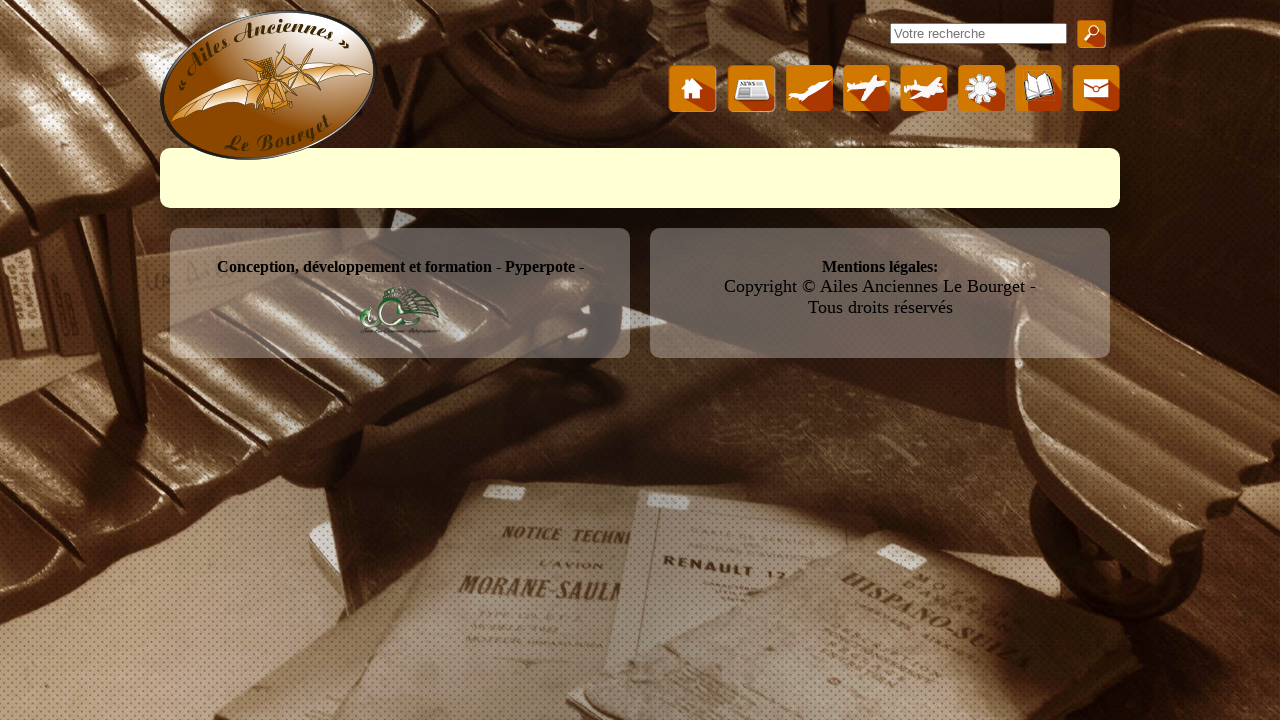

--- FILE ---
content_type: text/css
request_url: http://aalebourget.fr/wp-content/themes/ailesanciennes/style.css
body_size: 2727
content:
/*



Theme Name: Ailes Anciennes le Bourget



Theme URI: http://www.aalb.fr/



Description: Le théme de l'association des Ailes Anciennes le Bourget.



Version: 0.1



Author: Pyperpote



Creation Theme by Moi || http://www.pyperpote.tonsite.biz/listinmae



*/







/********************************************* reset *************************************/







body,h1, h2, h3, h4, h5, h6, p, ul, il, a {



	padding: 0px;



	margin: 0px;



	text-decoration: none;



	list-style: none;



}







/******************************************** Effet accueil*******************************/



html, body{



	margin: 0;



	padding: 0;



}



body{



	background:#000;



}



a {



	text-decoration: none;



	}



.tf_bg{



	width:100%;



	height:100%;



	position:fixed;



	top:0px;



	left:0px;



}



.tf_bg img{



	position:absolute;



	top:0px;



	left:0px;



	width:100%;	



	z-index: 1;



	display:none;



}



.tf_pattern{



	position:absolute;



	width:100%;



	height:100%;



	background:transparent url(images/pattern.png) repeat top left;



	z-index:2;



}







.tf_content{



	position:absolute;



	bottom:50px;



	left:50px;



	z-index:10;



	display:none;



}



.tf_content h2{



	color:#fff;



	font-size:59px;



	padding:0;



	margin:0;



	font-family: 'Dancing Script', arial, serif;



	text-shadow:1px 1px 2px #000;



}

.title{
	color: #fff;
    font-family: "Dancing Script",arial,serif;
    font-size: 59px;
    margin: 0;
    padding: 0;
    text-shadow: 1px 1px 2px #000;
	}



.tf_content p{



	color:#fff;



	padding:0;



	margin:0;



	background:transparent url(images/bg_content.png) repeat top left;



	padding:30px;



	width:500px;



	font-family: 'PT Sans Narrow', arial, serif;



	font-size:20px;



	line-height:25px;



	text-shadow:2px 2px 1px #000;



	-moz-box-shadow:1px 1px 5px #202020;



	-webkit-box-shadow:1px 1px 5px #202020;



	box-shadow:1px 1px 5px #202020;



	border:4px solid #fff;



}



.tf_thumbs{



	position:absolute;	



	z-index:12;



	right:50px;



	top:50%;



	margin-top:-79px;



	border:4px solid #fff;



	-moz-box-shadow:1px 1px 5px #202020;



	-webkit-box-shadow:1px 1px 5px #202020;



	box-shadow:1px 1px 5px #202020;	



	-webkit-box-reflect:



		below 5px



		-webkit-gradient(



			linear,



			left top,



			left bottom,



			from(transparent),



			color-stop(0.6, transparent),



			to(rgb(18, 18, 18))



		);



}



.tf_thumbs img{



	display:block;



}



.tf_loading{



	position:fixed;



	top:50%;



	left:50%;



	margin:-30px 0px 0px -30px;



	width:60px;



	height:60px;



	background:#fff url(../images/loader.gif) no-repeat center center;



	z-index:999;



	opacity:0.7;



}



.tf_next,



.tf_prev{



	width:35px;



	height:14px;



	position:absolute;



	top:50%;



	right:320px;



	z-index:100;



	cursor:pointer;



	background:transparent url(images/nav.png) no-repeat top left;



	opacity:0.5;



}



.tf_next{



	background-position:0px -14px;



	margin-top:80px;



}



.tf_prev{



	background-position:0px 0px;



	margin-top:-55px;



}



.tf_next:hover,



.tf_prev:hover{



	opacity:0.9;



}



.tf_zoom,



.tf_fullscreen{



	width:20px;



	height:20px;



	position:absolute;



	top:6px;



	right:6px;



	cursor:pointer;



	z-index:100;



	opacity:0.6;



	background:transparent url(../images/icons.png) no-repeat top left;



}



.tf_zoom{



	background-position:0px -20px;



}



.tf_fullscreen{



	background-position:0px 0px;



}



.tf_zoom:hover,



.tf_fullscreen:hover{



	opacity:0.9;



}



.reference{



	position:fixed;



	bottom:0px;



	right:0px;



	background:#000;



	height:23px;



	text-align:right;



	width:100%;



	text-shadow:1px 1px 1px #000;



	z-index:999;



	opacity:0.8;



}



.description{



	position:fixed;



	top:5px;



	right:5px;



	text-shadow:1px 1px 1px #000;



	z-index:999;



}



.reference a, .description span{



	color:#fff;



	text-transform: uppercase;



	margin-left:20px;



	text-decoration:none;



	font-family:Arial;



	font-size:10px;



}



a.last{



	float:left;



	line-height:23px;



}



.reference a:hover{



	text-shadow:0px 0px 1px #fff;



}







/****************************************************Pages Interieures*************************************/







#inter {



	background-image: url(images/pattern.png), url(images/fond_site.jpg); 



  -webkit-background-size: cover; /* pour Chrome et Safari */



  -moz-background-size: cover; /* pour Firefox */



  -o-background-size: cover; /* pour Opera */



  background-size: cover; /* version standardisée */



  background-position: center;



  background-repeat: repeat, no-repeat;



  background-attachment: fixed, fixed;



	}







#conteneur {



	width: 960px;



	margin-left: auto;



	margin-right: auto;



	}


.single{
	font-family: "Dancing Script",arial,serif;
    font-size: 30px;
    margin-bottom: 20px;
	}




h2 {



	font-family: 'Dancing Script', arial, serif;



	font-size: 30px;



	margin-bottom: 20px;



	}



	



h3 {



	font-family: 'Open Sans', sans-serif;



	margin-bottom: 15px;



	}

h3:hover {
	color: #006;
	}

	



a {



	color: #000000;



	}



p {



	font-family: Cambria, "Hoefler Text", "Liberation Serif", Times, "Times New Roman", serif;
	font-size: 18px;



	}



.wp-caption-text{
	font-family: Cambria, "Hoefler Text", "Liberation Serif", Times, "Times New Roman", serif;
	font-size: 10px;
	text-align: center;
	}



.navigation {



	padding-top: 50px;



	}







/*************************************** header *************************************/



	



#header {



	background-repeat: no-repeat;



	padding-top: 20px;



	}







/*************************************** nav ***************************************/



#recherche {

	height: 30px;

	}



#recherche .rech {

	float: right;

	width: 230px;

	}



#nav {

	position: relative;

	height: 55px;

	padding: 15px 0px 28px;

	}



#nav ul {

	float: right;

	width: 65%;

	}



#nav li {

	float: right;

	list-style: none;

	margin-left: 10px;

	}



ul.sub-menu{

	position:absolute;

	right: 5000px;

	z-index:10;

}



ul.sub-menu li {

	background-color: #d07800;

	-webkit-border-radius: 5px;

	border-radius: 5px;

	padding: 5px;

	}

	

ul.sub-menu li:hover {

	background-color: #1d1c1b;

	}



#nav ul li ul li {

	font-family: 'Open Sans', sans-serif;

	font-size: 14px;

	font-weight: bold;

	margin-left: 5px;

	}

	

#nav ul li ul li a {

	color: #FFF;

	}



#nav li.menu-item-has-children:hover ul{

	display:block;

	top:65px;

	right:80px;

	z-index:10;

}



#nav .logo {

	position: absolute;

	left: 0px;

	top: -40px;

	}



#nav .logo2 {

	float: left;

	height: auto;

    width: auto;

	}



#article #nav {

	padding-right: 20px;

	margin-bottom: 2em;

	}



.champs {

	float: left;

    margin-right: 10px;

    padding-top: 3px;

	}



.bouton {

	float: left;

	}



	



/************************************************Content ***********************************/







.breadcrumbs {



	margin-left: 60px;



	padding-bottom: 30px;



	}







.breadcrumbs a {



	font-family: Cambria, "Hoefler Text", "Liberation Serif", Times, "Times New Roman", serif;



	color: #473501;



	border-bottom-width: thin;



	border-bottom-style: groove;



	border-bottom-color: #d07800;



	}







#content {



	width: 860px;



	padding: 10px 50px 50px;



	margin-left: auto;



	margin-right: auto;



	background-color: #ffffd4;



	-webkit-border-radius: 10px 10px 10px 10px;



	border-radius: 10px 10px 10px 10px;



	-webkit-box-shadow: 5px 20px 20px 5px rgba(0,0,0,0.3);



	box-shadow: 5px 20px 20px 5px rgba(0,0,0,0.3);



	margin-bottom: 20px;

	overflow: auto;

	}



	



.artp {



	float: left;



	background-color: #d07800;



	padding: 5px;



	-webkit-border-radius: 5px 5px 5px 5px;



	border-radius: 5px 5px 5px 5px;



	}



	



.arts {



	Float: right;



	background-color: #d07800;



	padding: 5px;



	-webkit-border-radius: 5px 5px 5px 5px;



	border-radius: 5px 5px 5px 5px;



	}



	



.artp a {



	color: #fff;



	font-size: 12px;



	}



	



.arts a {



	color: #fff;



	font-size: 12px;



	}







.arts:hover {



	background-color: #1d1c1b;



	font-size: 14px;



	}



	



.artp:hover {



	background-color: #1d1c1b;



	font-size: 14px;



	}



	



.desole {



	min-height: 400px;



    padding-top: 243px;



	}







/********************************************** Alignement *******************************************/







.alignleft {



	float: left;



	margin: 10px;



}







.alignright {



	float: right;



	margin: 10px;



}







.aligncenter {



	display: block;



	padding: 10px;



	margin-left: auto;



	margin-right: auto;



}











/***************************************************** page *****************************************/



#photo {



	width: 50%;



	height: 100%;



	float: left;



	overflow: hidden;



	}



	



#photo .visu {



	height: auto;



    width: 100%;



	}







#article {



	width: 50%;



	height: 100%;



	float: left;



	}







#article .titre {



	width: 40%;



	float: right;



	}



	



#article .texte {



	padding: 4em 4em;



	}







#article .bas {



	padding-left: 4em;



	}







#article .poursuivre {



	float: left;



	width: 7em;



	}



	



#article .anciens {



	float: right;



	width: 15em;



	}







/*************************************************** category ************************************/







#content .une {



	float: left;



	min-width: 150px;



	min-height: 150px;



	}



	



#content .deux {



	float: left;



    margin-left: 30px;



    width: 610px;



	margin-bottom: 80px;



	}



#content .listcat {



	border-bottom: thin solid rgba(71,47,0,1.00);

	margin-top: 20px;

	margin-bottom: 20px;



	}


.parution{
	border-bottom: 1px solid #000;
	}
	
.parution p{
	margin-bottom: 30px;
	}




/**************************************************** Pagination *********************************/







/** Pagination links **/



#pagination{



  float: right;



  margin: 0 auto;



  list-style: none;



  padding: 0;



  font-size: 11px;



}







#pagination li{



  float: left;



  margin: 0 2px;



  background-color: #d07800;



  border: 1px solid #ccc;



  padding: 3px 5px;



}







#pagination li a{



  display: block;



  color: #FFF;



}







#pagination li.activePage{



  border: none;



  background: #1d1c1b;



  color: #FFF;



}











/***************************************************** footer ************************************/











.footerg {



	float: left;



    width: 480px;



	text-align: center;



    width: 460px;



	padding-top: 30px;



	height: 100px;



	background-color: rgba(255, 255, 255, 0.3);



	-webkit-border-radius: 10px 10px 10px 10px;



	border-radius: 10px 10px 10px 10px;



	margin-bottom: 20px;



	margin-left: 10px;



    margin-right: 10px;



}







.footerg .logo_perso {



	padding-top: 10px;



	



	}



	



.clear {



	clear: both;



	}	



	